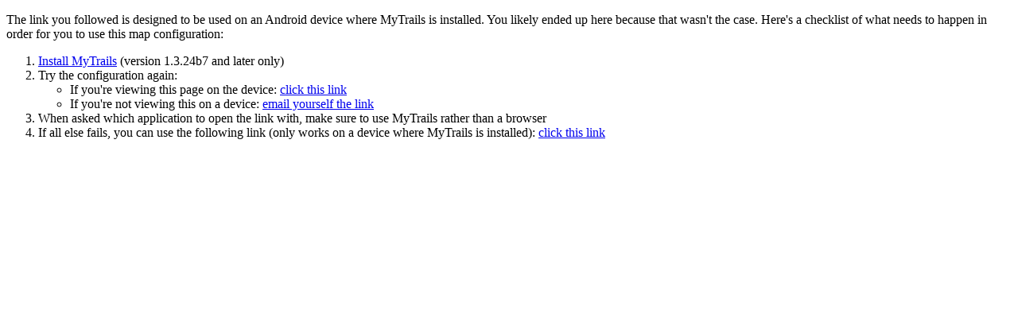

--- FILE ---
content_type: text/html;charset=UTF-8
request_url: https://maps.frogsparks.com/map?name=USFS&loader=UrlLoader&countries=US&param_url=http%3A%2F%2Fservices.arcgisonline.com%2FArcGIS%2Frest%2Fservices%2FWorld_Topo_Map%2FMapServer%2Ftile%2F%7B2%7D%2F%7B1%7D%2F%7B0%7D&param_maxZoom=18&param_minZoom=0
body_size: 2295
content:












<!DOCTYPE html>
<html lang="">
<head>
    <title>Configure map</title>
    <link rel="shortcut icon" href="favicon.ico"/>
</head>
<body>

<div class="content">
    <div class="section">
        <p>The link you followed is designed to be used on an Android device where MyTrails is installed. You likely ended up here because that wasn't the case. Here's a checklist of what needs to happen in order for you to use this map configuration:</p>

        <ol>
            <li>
                <a href="https://play.google.com/store/apps/details?id=com.frogsparks.mytrails">Install MyTrails</a> (version 1.3.24b7 and later only)</li>
            <li>Try the configuration again:
                <ul>
                    <li>If you're viewing this page on the device: <a
                            href="http://maps.frogsparks.com/map?name=USFS&loader=UrlLoader&countries=US&param_url=http%3A%2F%2Fservices.arcgisonline.com%2FArcGIS%2Frest%2Fservices%2FWorld_Topo_Map%2FMapServer%2Ftile%2F%7B2%7D%2F%7B1%7D%2F%7B0%7D&param_maxZoom=18&param_minZoom=0">click this link</a></li>
                    <li>If you're not viewing this on a device:
                        <a href="mailto:?subject=Map+configuration+for+MyTrails&body=To+configure+the+map+in+MyTrails%2C+click+this+link+on+a+device+were+MyTrails+is+installed%3A%0A%0Ahttp%3A%2F%2Fmaps.frogsparks.com%2Fmap%3Fname%3DUSFS%26loader%3DUrlLoader%26countries%3DUS%26param_url%3Dhttp%253A%252F%252Fservices.arcgisonline.com%252FArcGIS%252Frest%252Fservices%252FWorld_Topo_Map%252FMapServer%252Ftile%252F%257B2%257D%252F%257B1%257D%252F%257B0%257D%26param_maxZoom%3D18%26param_minZoom%3D0%0A%0ABest+regards%2C%0APierre" target="_blank">email yourself the link</a></li>
                </ul>
            </li>
            <li>When asked which application to open the link with, make sure to use MyTrails rather than a browser</li>
            <li>If all else fails, you can use the following link (only works on a device where MyTrails is installed): <a href="mytrails://map?name%3DUSFS%26loader%3DUrlLoader%26countries%3DUS%26param_url%3Dhttp%253A%252F%252Fservices.arcgisonline.com%252FArcGIS%252Frest%252Fservices%252FWorld_Topo_Map%252FMapServer%252Ftile%252F%257B2%257D%252F%257B1%257D%252F%257B0%257D%26param_maxZoom%3D18%26param_minZoom%3D0">click this link</a></li>
        </ol>
    </div>
</div>

</body>
</html>
